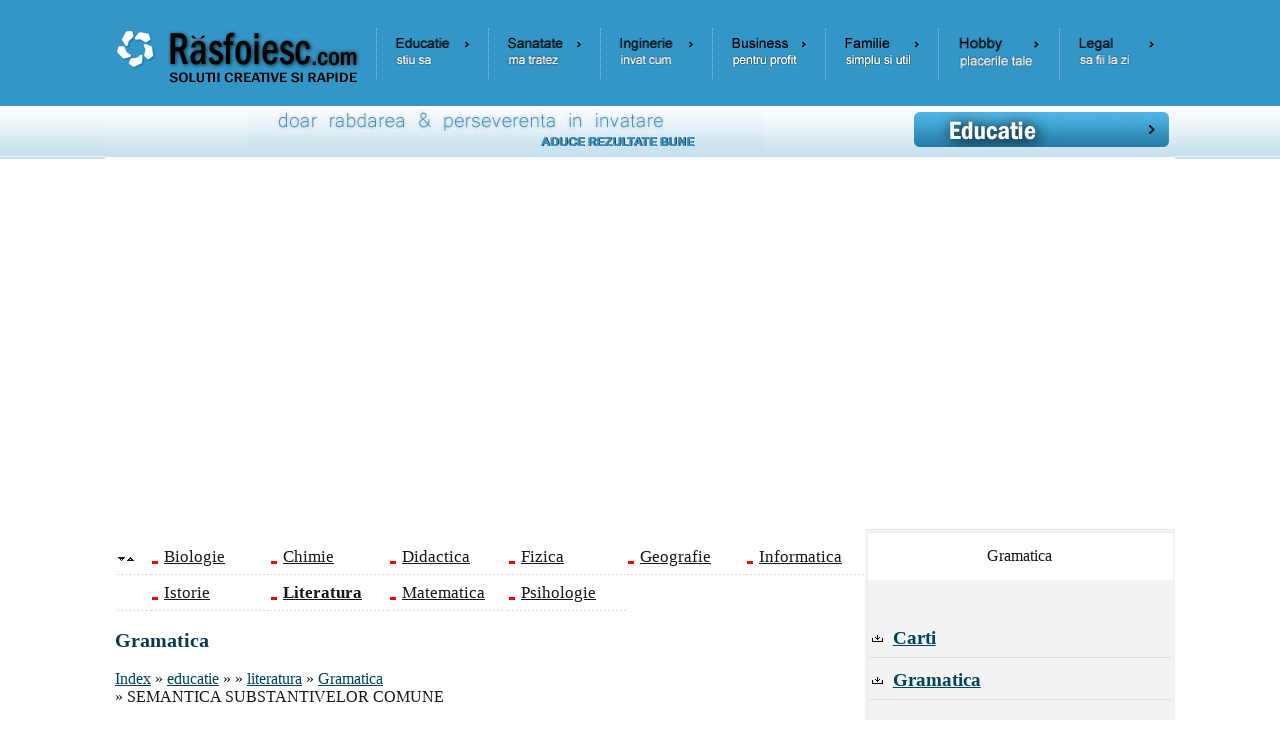

--- FILE ---
content_type: text/html; charset=iso-8859-1
request_url: https://www.rasfoiesc.com/educatie/literatura/gramatica/SEMANTICA-SUBSTANTIVELOR-COMUN55.php
body_size: 14906
content:
<!DOCTYPE html>
<html lang="ro">
<head><meta http-equiv="Content-Type" content="text/html; charset=iso-8859-1" />

<title>SEMANTICA SUBSTANTIVELOR COMUNE</title>
<meta name=viewport content="width=device-width, initial-scale=1">
<meta name="description" content="SEMANTICA SUBSTANTIVELOR COMUNE - SEMANTICA SUBSTANTIVELOR COMUNE Substantivele se pot grupa semantic in mai multe categorii care se disting si morfosintactic.Anumite substantive manifesta, :: literatura Gramatica" />
<meta name="keywords" content="Gramatica, SEMANTICA SUBSTANTIVELOR COMUNE,la Gramatica literatura, reguli gramaticale, timpuri verbale, morfologia, sintaxa,  fonetica limbii romane, eseu, sinteza" />
<link href="../../../styles.css" rel="stylesheet" type="text/css" />
<link rel="icon" type="image/ico" href="favicon.ico"/>
<link rel="shortcut icon" href="favicon.ico"/>
<script type="text/javascript">
var rowVisible = true;
function toggleDisplay(tbl) {
   var tblRows = tbl.rows;
   for (i = 0; i < tblRows.length; i++) {
      if (tblRows[i].className != "headerRow") {
         tblRows[i].style.display = (rowVisible) ? "none" : "";
      }
   }
   rowVisible = !rowVisible;
}
</script>
<script type="text/JavaScript">
<!--
function MM_swapImgRestore() { //v3.0
  var i,x,a=document.MM_sr; for(i=0;a&&i<a.length&&(x=a[i])&&x.oSrc;i++) x.src=x.oSrc;
}

function MM_preloadImages() { //v3.0
  var d=document; if(d.images){ if(!d.MM_p) d.MM_p=new Array();
    var i,j=d.MM_p.length,a=MM_preloadImages.arguments; for(i=0; i<a.length; i++)
    if (a[i].indexOf("#")!=0){ d.MM_p[j]=new Image; d.MM_p[j++].src=a[i];}}
}

function MM_findObj(n, d) { //v4.01
  var p,i,x;  if(!d) d=document; if((p=n.indexOf("?"))>0&&parent.frames.length) {
    d=parent.frames[n.substring(p+1)].document; n=n.substring(0,p);}
  if(!(x=d[n])&&d.all) x=d.all[n]; for (i=0;!x&&i<d.forms.length;i++) x=d.forms[i][n];
  for(i=0;!x&&d.layers&&i<d.layers.length;i++) x=MM_findObj(n,d.layers[i].document);
  if(!x && d.getElementById) x=d.getElementById(n); return x;
}

function MM_swapImage() { //v3.0
  var i,j=0,x,a=MM_swapImage.arguments; document.MM_sr=new Array; for(i=0;i<(a.length-2);i+=3)
   if ((x=MM_findObj(a[i]))!=null){document.MM_sr[j++]=x; if(!x.oSrc) x.oSrc=x.src; x.src=a[i+2];}
}
//-->
</script>
</head>
<body>
    
<div id="headline">
	<div class="container">
<table width="100%" height="107" border="0" align="center" cellpadding="1" cellspacing="1" background="https://www.rasfoiesc.com/imagini/bk_sus.gif">
  <tr> <td width="25%" valign="middle"><a href="https://www.rasfoiesc.com" title="Home - Rasfoiesc.com"><img src="https://www.rasfoiesc.com/imagini/logo.gif" alt="Home - Rasfoiesc.com" width="263"  border="0" /></a></td> <td width="75%" align="center" valign="middle"><table width="100%" height="45" border="0" cellpadding="1" cellspacing="1">
      <tr> <td width="14%" align="center" style="border-left: 1px #A6C0CD dotted"><a href="https://www.rasfoiesc.com/educatie/index.php" title="Referate" onmouseout="MM_swapImgRestore()" onmouseover="MM_swapImage('Educatie','','https://www.rasfoiesc.com/imagini/educatie1.gif',1)"><img src="https://www.rasfoiesc.com/imagini/educatie0.gif" alt="Educatie" name="Educatie" width="100%" border="0" id="Educatie" /></a></td> <td width="14%" align="center" style="border-left: 1px #A6C0CD dotted"><a href="https://www.rasfoiesc.com/sanatate/index.php" title="Tratamente" onmouseout="MM_swapImgRestore()" onmouseover="MM_swapImage('Sanatate','','https://www.rasfoiesc.com/imagini/sanatate1.gif',1)"><img src="https://www.rasfoiesc.com/imagini/sanatate0.gif" alt="Sanatate" name="Sanatate" width="100%" border="0" id="Sanatate" /></a></td> <td width="14%" align="center" style="border-left: 1px #A6C0CD dotted"><a href="https://www.rasfoiesc.com/inginerie/index.php" title="Proiecte tehnice" onmouseout="MM_swapImgRestore()" onmouseover="MM_swapImage('Inginerie','','https://www.rasfoiesc.com/imagini/inginerie1.gif',1)"><img src="https://www.rasfoiesc.com/imagini/inginerie0.gif" alt="Inginerie" name="Inginerie" width="100%" border="0" id="Inginerie" /></a></td> <td width="14%" align="center" style="border-left: 1px #A6C0CD dotted"><a href="https://www.rasfoiesc.com/business/index.php" title="Lucrari de afaceri" onmouseout="MM_swapImgRestore()" onmouseover="MM_swapImage('Business','','https://www.rasfoiesc.com/imagini/business1.gif',1)"><img src="https://www.rasfoiesc.com/imagini/business0.gif" alt="Business" name="Business" width="100%" border="0" id="Business" /></a></td> <td width="14%" align="center" style="border-left: 1px #A6C0CD dotted"><a href="https://www.rasfoiesc.com/familie/index.php" title="Sfaturi practice" onmouseout="MM_swapImgRestore()" onmouseover="MM_swapImage('Familie','','https://www.rasfoiesc.com/imagini/familie1.gif',1)"><img src="https://www.rasfoiesc.com/imagini/familie0.gif" alt="Familie" name="Familie" width="100%" border="0" id="Familie" /></a></td> <td width="15%" align="center" style="border-left: 1px #A6C0CD dotted"><a href="https://www.rasfoiesc.com/hobby/index.php" title="Hobby-uri" onmouseout="MM_swapImgRestore()" onmouseover="MM_swapImage('Hobby','','https://www.rasfoiesc.com/imagini/hobby1.gif',1)"><img src="https://www.rasfoiesc.com/imagini/hobby0.gif" alt="Hobby" name="Hobby" width="100%" border="0" id="Hobby" /></a></td> <td width="14%" align="center" style="border-left: 1px #A6C0CD dotted"><a href="https://www.rasfoiesc.com/legal/index.php" title="Documente oficiale" onmouseout="MM_swapImgRestore()" onmouseover="MM_swapImage('Legal','','https://www.rasfoiesc.com/imagini/legal1.gif',1)"><img src="https://www.rasfoiesc.com/imagini/legal0.gif" alt="Legal" name="Legal" width="100%" border="0" id="Legal" /></a></td> </tr> </table></td> </tr> </table>
<table width="100%" height="50" border="0" align="center" cellpadding="0" cellspacing="0" background="https://www.rasfoiesc.com/imagini/bk_sus2.gif"> <tr> <td width="75%" height="48" align="center" valign="middle"><img src="https://www.rasfoiesc.com/imagini/educatie_left.jpg" width="515" alt="Doar rabdarea si perseverenta in invatare aduce rezultate bune."/></td><td width="25%" align="center" valign="middle"><img src="https://www.rasfoiesc.com/imagini/educatie.jpg" width="255"  alt="stiinta, numere naturale, teoreme, multimi, calcule, ecuatii, sisteme"/></td> </tr> </table>
<br><br>

<br>
<div style="overflow:auto; width:1100px; height:300px; box-sizing: border-box; display: block;">
<script async src="https://pagead2.googlesyndication.com/pagead/js/adsbygoogle.js?client=ca-pub-1818809208983228"
     crossorigin="anonymous"></script>
<ins class="adsbygoogle"
     style="display:block"
     data-ad-client="ca-pub-1818809208983228"
     data-ad-slot="5191239623"
     data-ad-format="auto"
     data-full-width-responsive="true"></ins>
<script>
     (adsbygoogle = window.adsbygoogle || []).push({});
</script>
</div>
<br>
	</div>
</div>
		 
<div id="headline">
    <div class="container">
		<div id="stanga">
						<div align="left">
			<table border="0" cellpadding="1" cellspacing="0" class="tabels" id="theTable"><tr class="headerRow"><td width="30" height="25"><img src="https://www.rasfoiesc.com/imagini/sus_jos.gif" onClick="toggleDisplay(document.getElementById('theTable'))"></td> <td width="102" height="25"><a href="https://www.rasfoiesc.com/educatie/biologie/index.php">Biologie</a></td> <td width="102" height="25"><a href="https://www.rasfoiesc.com/educatie/chimie/index.php">Chimie</a></td> <td width="102" height="25"><a href="https://www.rasfoiesc.com/educatie/didactica/index.php">Didactica</a></td> <td width="102" height="25"><a href="https://www.rasfoiesc.com/educatie/fizica/index.php">Fizica</a></td> <td width="102" height="25"><a href="https://www.rasfoiesc.com/educatie/geografie/index.php">Geografie</a></td> <td width="102" height="25"><a href="https://www.rasfoiesc.com/educatie/informatica/index.php">Informatica</a></td></tr><tr><td width="30" height="25"></td> <td width="102" height="25"><a href="https://www.rasfoiesc.com/educatie/istorie/index.php">Istorie</a></td> <td width="102" height="25"><a href="https://www.rasfoiesc.com/educatie/literatura/index.php"><b>Literatura</b></a></td> <td width="102" height="25"><a href="https://www.rasfoiesc.com/educatie/matematica/index.php">Matematica</a></td> <td width="102" height="25"><a href="https://www.rasfoiesc.com/educatie/psihologie/index.php">Psihologie</a></td></tr></table><br> 
			<h3>Gramatica</h3><br>
      <a href="https://www.rasfoiesc.com">Index</a> &raquo; <a href="https://www.rasfoiesc.com/educatie/index.php">educatie</a> &raquo; &raquo; <a href="https://www.rasfoiesc.com/educatie/literatura/index.php">literatura</a> &raquo; <a href="https://www.rasfoiesc.com/educatie/literatura/gramatica/index.php">Gramatica</a><br> 
      » SEMANTICA SUBSTANTIVELOR COMUNE <br>
	  <br><br>
			<h1>SEMANTICA SUBSTANTIVELOR COMUNE</h1>
			 
			</div><br>
			<div align="justify"><div class=Section1>

<p class=MsoNormal ><b style='mso-bidi-font-weight:
normal'><span lang=RO >SEMANTICA
SUBSTANTIVELOR COMUNE</span></b></p>

 

<p class=MsoNormal ><span lang=RO >Substantivele se pot grupa semantic in mai
multe categorii care se disting si morfosintactic.Anumite substantive
manifesta, in comparatie cu substantivele comune propriu-zise, un
comportament gramatical de tip special, care se coreleaza cu caracteristicile
lor semantice.Aceste substantive sunt: substantivele abstracte, substantivele
masive, substantivele colective, cele "verbale", cele "adjectivale" si
substantivele proprii.</span></p>

<p class=MsoNormal > Substantivele abstracte</span><span lang=RO > sunt o subclasa de substantive, care se opun
in general substantivelor concrete.Substantivul abstract "poate fi interceptat
intensional, cu referire la concept (<i style='mso-bidi-font-style:normal'>Ce
fac ei nu poate fi numit <b style='mso-bidi-font-weight:normal'>politica</b></i>),
ori extensional, cu referire la "actulizarile" conceptului, care pot fi
circumscrise situational (<i style='mso-bidi-font-style:normal'>Analizam
<b style='mso-bidi-font-weight:normal'>politica</b> monetara a anului in
curs</i>)"<a style='mso-footnote-id:ftn1' href="#_ftn1" name="_ftnref1" title=""><span class=MsoFootnoteReference><span ><span class=MsoFootnoteReference><span lang=RO >[1]</span></span></span></span></a>.Substantivele
abstracte sunt definite ca denumind entitati abstracte, neperceptibile
senzorial, neputand fi asociate referential cu un obiect
material.Referentii substantivelor abstracte sunt insusiri (<i
style='mso-bidi-font-style:normal'>rautate, frumusete</i>), stari
(<i style='mso-bidi-font-style:normal'>calm, neatentie</i>), relatii
(<i style='mso-bidi-font-style:normal'>vecinatate, posesie</i>) si /
sau atitudini (<i style='mso-bidi-font-style:normal'>amicitie</i>),
actiuni si activitati (<i style='mso-bidi-font-style:normal'>scufundare,
plecare, alergat</i>), domenii ale vietii sociale (<i style='mso-bidi-font-style:
normal'>medicina</i>), discipline stiintifice (<i
style='mso-bidi-font-style:normal'>lingvistica, matemaica ,chimie</i>),
categorii ale domeniilor teoretice (<i style='mso-bidi-font-style:normal'>adevar,
dreptate, constiinta</i>).</span></p> <div align="left">
<br>
<div style="overflow:auto; width:730px; height:450px; box-sizing: border-box; display: block;">
<div id = "vdo_ai_div"></div><script>(function(v,d,o,ai){ai=d.createElement('script');ai.defer=true;ai.async=true;ai.src=v.location.protocol+o;d.head.appendChild(ai);})(window, document, '//a.vdo.ai/core/rasfoiesc/vdo.ai.js');</script>
</div>
<br>
</div>

<p class=MsoNormal > Substantivele
abstracte sunt, in general, defective de numar.In raport cu categoria de
numar, unele substantive abstracte sunt <b style='mso-bidi-font-weight:
normal'><i style='mso-bidi-font-style:normal'>nonnumarabile </i></b>in toate
utilizarile lor (<i style='mso-bidi-font-style:normal'>calm, curaj, fidelitate,
importanta, ura, dragoste</i>).Altele sunt nonnumarabile atunci
cand sunt intensional si extensional abstracte, dar devin <b style='mso-bidi-font-weight:
normal'><i style='mso-bidi-font-style:normal'>numarabile </i></b>cand
interpretarea este situational extensionala (<i style='mso-bidi-font-style:
normal'>aptitudine, conditie, tristete, parere, politica -
Avem <b style='mso-bidi-font-weight:normal'>aptitudini </b>diferite; <b
style='mso-bidi-font-weight:normal'>politica</b> monetara, <b
style='mso-bidi-font-weight:normal'>politici</b> monetare</i>). </span></p>

<p class=MsoNormal ><b
style='mso-bidi-font-weight:normal'><i style='mso-bidi-font-style:normal'> 1.1. Substantivele abstracte nonnumarbile</span></i></b><span lang=RO > au urmatoarele caracteristici gramaticale
care le deosebesc de substantivele concrete numarabile:</span></p>

<p class=MsoNormal ><span lang=RO >a) Sunt defective de plural (<i
style='mso-bidi-font-style:normal'>bunatate, dragoste, inteligenta,
pricepere, etc</i>).</span></p>

<p class=MsoNormal ><span lang=RO >b) Admit cuantificarea nedefinita,
realizata prin determinare de tipul <i style='mso-bidi-font-style:normal'>atat(a),
cat (oricat, catva), destul, putin, mult: <b style='mso-bidi-font-weight:
normal'>atata</b></i> <i style='mso-bidi-font-style:normal'>dragoste, <b
style='mso-bidi-font-weight:normal'>Cat </b>de important se crede!, </i>cuantificatori
care sunt incompatibili cu substantivele concrete numarabile, la singular:
<b style='mso-bidi-font-weight:normal'><i style='mso-bidi-font-style:normal'>atata
(multa, cata, destula, putina)</i></b> <i
style='mso-bidi-font-style:normal'>masa.</i></span></p>

<p class=MsoNormal ><span lang=RO >c) Cuantificarea negativa se
realizeaza prin <i
style='mso-bidi-font-style:normal'>niciu</i>n (<i style='mso-bidi-font-style:
normal'>nicio</i>),<i style='mso-bidi-font-style:normal'> catusi de
putin(a)</i>: <i style='mso-bidi-font-style:normal'>In</i> <i
style='mso-bidi-font-style:normal'>gestul</i> <i style='mso-bidi-font-style:
normal'>lui</i> <i style='mso-bidi-font-style:normal'>nu</i> <i
style='mso-bidi-font-style:normal'>vad</i> <b style='mso-bidi-font-weight:normal'><i
style='mso-bidi-font-style:normal'>nicio </i></b><i style='mso-bidi-font-style:
normal'>bunatate.</i>Nu e posibila inlocuirea in context a
cuantificatorului <i style='mso-bidi-font-style:normal'>niciun</i> cu gruparea <i
style='mso-bidi-font-style:normal'>un singur</i>, care exprima unicitatea:
<i style='mso-bidi-font-style:normal'>Nu vad (macar) <b
style='mso-bidi-font-weight:normal'>o singura </b>bunatate.</i> </span></p>

<p class=MsoNormal ><span lang=RO >d) Nu admit cuantificarea prin numerale
cardinale (<b style='mso-bidi-font-weight:normal'><i style='mso-bidi-font-style:
normal'>doua </i></b><i style='mso-bidi-font-style:normal'>fidelitati
- </i>dar <b style='mso-bidi-font-weight:normal'><i style='mso-bidi-font-style:
normal'>doua </i></b><i style='mso-bidi-font-style:normal'>infidelitati</i>)
si nici prin adjective nehotarate cu valoare distributiva, de
tipul <i style='mso-bidi-font-style:normal'>fiecare, oricare,</i> etc. (<b
style='mso-bidi-font-weight:normal'><i style='mso-bidi-font-style:normal'>fiecare
/ oricare</i></b><i style='mso-bidi-font-style:normal'> fidelitate</i>),
cuantificatori care presupun existenta unei pluralitati si a
unei forme de plural.Permit insa asocierea cu un adjectiv nehotarat ca <i style='mso-bidi-font-style:normal'>orice</i>,
care exprima generalitatea si varietatea calitativa, implicand
interpretarea generica sau prin referire la diverse "actualizari" ale
conceptului pe care il exprima: <b style='mso-bidi-font-weight:normal'><i
style='mso-bidi-font-style:normal'>Orice</i></b><i style='mso-bidi-font-style:
normal'> fidelitate (</i>sau <i style='mso-bidi-font-style:normal'>orice fel de
fidelitate, orice manifestare de fidelitate) presupune onestitate.</i></span></p>

<p class=MsoNormal ><span lang=RO >e) Nu se combina cu articolul
nedefinit care poate fi cerut de un determinativ (<i style='mso-bidi-font-style:
normal'>un mare curaj, o mare importanta</i>), implicit in
constructii exclamative ca (<i style='mso-bidi-font-style:normal'>Avea un
curaj! </i>"foarte mare, extraordinar").</span></p>

<p class=MsoNormal ><b
style='mso-bidi-font-weight:normal'><i style='mso-bidi-font-style:normal'> Substantivele abstracte numarabile</span></i></b><span lang=RO > sunt asemanatoare cu substantivele
concrete numarabile si sunt urmatoarele:</span></p>

<p class=MsoNormal ><span lang=RO >a) Realizeaza opozitia de
numar (singular / plural): <i style='mso-bidi-font-style:normal'>conditie
/ conditii</i>, <i style='mso-bidi-font-style:normal'>opinie / opinii</i>
(ca si <i style='mso-bidi-font-style:normal'>masa / mese</i>)." Forma
de plural a unor substantive abstracte este marcata stilistic; astfel,
pluralul <i style='mso-bidi-font-style:normal'>respecte</i> se utilizeaza
numai in formula de salut <i style='mso-bidi-font-style:normal'>Respectele
mele!</i> iar pluralul <i style='mso-bidi-font-style:normal'>rabdari</i>
apare numai in expresiile populare si familiare <i style='mso-bidi-font-style:
normal'>a-si iesi din rabdari, a scoate din rabdari."<a
style='mso-footnote-id:ftn2' href="#_ftn2" name="_ftnref2" title=""><span class=MsoFootnoteReference><span ><span class=MsoFootnoteReference><b style='mso-bidi-font-weight:normal'><span lang=RO >[2]</span></b></span></span></span></a></i></span></p>

<p class=MsoNormal ><span lang=RO >b) Unele admit cuantificarea prin
determinative de tipul <i style='mso-bidi-font-style:normal'>atat(a), cat (oricat,
catva), destul, mult, putin, </i>numai la plural (<b style='mso-bidi-font-weight:
normal'><i style='mso-bidi-font-style:normal'>atatea, cate, destule, </i></b><i
style='mso-bidi-font-style:normal'>conditii</i>), comportament tipic
pentru substantivele concrete numarabile (<b style='mso-bidi-font-weight:
normal'><i style='mso-bidi-font-style:normal'>atatea</i></b><i
style='mso-bidi-font-style:normal'> scaune</i>).Altele se combina cu
acesti cuantificatori<i style='mso-bidi-font-style:normal'> </i>atat la singular (ca abstractele
nonnumarabile - <b style='mso-bidi-font-weight:normal'><i
style='mso-bidi-font-style:normal'>atata</i></b><i style='mso-bidi-font-style:
normal'> interes</i>), cat si la plural, subliniind valoarea
extensionala, de "diversitate" a pluralului (<b style='mso-bidi-font-weight:
normal'><i style='mso-bidi-font-style:normal'>atatea </i></b><i
style='mso-bidi-font-style:normal'>interese</i>).</span></p>

<p class=MsoNormal ><span lang=RO >c)  Cuantificarea negativa se realizeaza
prin <i style='mso-bidi-font-style:normal'>niciun (nicio), catusi de
putin(a).</i>Anumite substantive abstracte numarabile admit la
singular si constructia cu adverbele <i style='mso-bidi-font-style:
normal'>deloc, defel </i>sau cu gruparea <i style='mso-bidi-font-style:normal'>catusi
de putin(a)</i>, ca si abstractele nonnumarabile: <i
style='mso-bidi-font-style:normal'>Nu este <b style='mso-bidi-font-weight:normal'>nicio</b>
discordie.Nu este <b style='mso-bidi-font-weight:normal'>deloc / catusi de
putin(a)</b> discordie.</i>Unele abstracte numarabile admit
constructia cu gruparea <i style='mso-bidi-font-style:normal'>un singur:
Nu impune (macar) <b style='mso-bidi-font-weight:normal'>o singura </b>conditie.</i></span></p>

<p class=MsoNormal ><span lang=RO >d) Admit cunantificarea prin numerale cardinale si prin adjective
nehotarate cu valoare distributiva, ceea ce se intampla si
cu substantivele concrete numarabile: <b style='mso-bidi-font-weight:normal'><i
style='mso-bidi-font-style:normal'>doua </i></b><i style='mso-bidi-font-style:
normal'>pareri, <b style='mso-bidi-font-weight:normal'>fiecare / oricare </b>parere
</i>ca <b style='mso-bidi-font-weight:normal'><i style='mso-bidi-font-style:
normal'>doua </i></b><i style='mso-bidi-font-style:normal'>scaune, <b
style='mso-bidi-font-weight:normal'>fiecare / oricare</b> scaun.</i></span></p>

<p class=MsoNormal ><span lang=RO >e) La singular se combina cu articolul nedefinit si in
absenta determinativilor, articolul avand rol de individualizare: <b
style='mso-bidi-font-weight:normal'><i style='mso-bidi-font-style:normal'>o </i></b><i
style='mso-bidi-font-style:normal'>aptitudine </i>ca <b style='mso-bidi-font-weight:
normal'><i style='mso-bidi-font-style:normal'>o </i></b><i style='mso-bidi-font-style:
normal'>casa.</i> </span></p>

<p class=MsoNormal > 2. Substantivele masive<b style='mso-bidi-font-weight:
normal'><i style='mso-bidi-font-style:normal'> </i></b>"</span><span lang=RO >constituie o subclasa semantica de
substantive comune care desemneaza materia nediferentiata, care
nu poate fi impartia in entitati discrete (<i
style='mso-bidi-font-style:normal'>alama, apa, nisip, etc</i>)."<a
style='mso-footnote-id:ftn3' href="#_ftn3" name="_ftnref3" title=""><span class=MsoFootnoteReference><span ><span class=MsoFootnoteReference><span lang=RO >[3]</span></span></span></span></a>
In definirea semantica a masivelor cele mai importante caracterictici sunt
<b style='mso-bidi-font-weight:normal'><i style='mso-bidi-font-style:normal'>aspectul
continuu </i></b>si <b style='mso-bidi-font-weight:normal'><i style='mso-bidi-font-style:
normal'>omogenitatea</i></b>.</span></p>

<p class=MsoNormal > Trasatura "continuu" priveste nu numai
masivele, ci si substantivele abstracte si are ca reflex in plan morfologic trasatura
"nonnumarabil", comuna celor doua tipuri de substantive.Spre
deosebire de substantivele numarabile care pot avea ca referent o unitate
discreta a clasei, masivele si abstractele au nevoie de un suport, de
o masura sau de o raportare la alta entitate pentru delimitarea
referentului, care are o reprezentare
continua:<b style='mso-bidi-font-weight:normal'><i style='mso-bidi-font-style:
normal'> o sticla </i></b><i style='mso-bidi-font-style:normal'>de otet,
<b style='mso-bidi-font-weight:normal'>un kilogram </b>de rosii, <b
style='mso-bidi-font-weight:normal'>fericirea </b>Mariei. </i></span></p>

<p class=MsoNormal > Caracterul "omogen" rezulta din faptul ca
subansamblul pastreaza calitatea intregului (ex: <i style='mso-bidi-font-style:
normal'>o parte din nisip </i>este<i style='mso-bidi-font-style:normal'> </i>tot<i
style='mso-bidi-font-style:normal'> nisip, </i>in timp ce <i style='mso-bidi-font-style:
normal'>o parte din om </i>nu mai este <i style='mso-bidi-font-style:normal'>om
</i>).Referentul masivelor se caracterizeaza printr-un continut
omogen: <i style='mso-bidi-font-style:normal'>nisip + nisip = nisip, </i>spre
deosebire de <i style='mso-bidi-font-style:normal'>o carte, </i>care
adaugata altei carti, inseamna <i style='mso-bidi-font-style:normal'>doua
carti.</i></span></p>

<p class=MsoNormal > Subclasa substantivelor masive cuprinde atat
substantivele care denumesc materia propriu - zisa, cat si pe cele
care indica obiecte initial discrete, dar care au de suferit un proces de
masificare.Comparand enunturile <i style='mso-bidi-font-style:normal'>Am
cumparat un peste </i>si <i style='mso-bidi-font-style:normal'>Am cumparat
(niste) peste, </i>se constata ca substantivul <i
style='mso-bidi-font-style:normal'>peste</i> are ca referent in prima
propozitie un "obiect" concret, izolat, pe cand a doua propozitie,
acelasi substantiv se comporta la fel ca substantivele nume de
materie, desemnand masa nu "obiectul".</span></p>

<p class=MsoNormal > Sub raportul <b style='mso-bidi-font-weight:normal'><i
style='mso-bidi-font-style:normal'>numarului, </i></b>masivele sunt
substantive nonnumarabile, defective de numar, cu forma unica de
singular (<i style='mso-bidi-font-style:normal'>apa, vin, zahar</i>)
sau de plural (<i style='mso-bidi-font-style:normal'>calti, icre,
taietei</i>).Sunt inregistrate treceri frecvente ale masivelor spre
nonmasive, ceea ce implica anumite modificari semantice si
morfosintactice.Astfel, formele nou formate de plural (foarte multe in - <i
style='mso-bidi-font-style:normal'>uri, </i>in limba romana actuala)
desemneaza "sorturi de materie " (<i style='mso-bidi-font-style:normal'>uleiuri,
vinuri, etc.</i>), aceasta semnificatie putand fi dublata de
sensuri secundare, ca "feluri", "varietati", "portii", "obiecte": <i
style='mso-bidi-font-style:normal'>alama - alamuri, ciorba -
ciorbe, sapun - sapunuri, etc.</i>Deasemenea are loc trecerea
substantivelor numarabile la clasa masivelor (compara <i
style='mso-bidi-font-style:normal'>Am cumparat un peste / niste
pesti </i>cu <i style='mso-bidi-font-style:normal'>Am cumparat peste
/ niste peste</i>).</span></p><div align="center">
</div>

<p class=MsoNormal > In functie de <b style='mso-bidi-font-weight:normal'><i
style='mso-bidi-font-style:normal'>gen</i></b>, substantivele masive pot aparea fie in contexte specifice
masculinului, fiind de genul masculin (<i style='mso-bidi-font-style:normal'>calti,
taietei</i>), fie in contexte specifice femininului, apartinand
genului feminin (<i style='mso-bidi-font-style:normal'>branza, fasole,
smantana</i>).Destul de numeroase sunt substantivele <i style='mso-bidi-font-style:
normal'>singularia tantum </i>ca: <i style='mso-bidi-font-style:normal'>fier,
piper, unt </i>si <i style='mso-bidi-font-style:normal'>pluralia tantum </i>ca:
<i style='mso-bidi-font-style:normal'>icre, cuisoare, tarate,</i>
care apar in contexte nespecifice, comune masculinului si neutrului,
respectiv femininului si neutrului, situandu-se la nivelul
"arhigenurilor". </span></p>

<p class=MsoNormal > Sub aspectul <b style='mso-bidi-font-weight:normal'><i
style='mso-bidi-font-style:normal'>cazului </i></b>si al <b
style='mso-bidi-font-weight:normal'><i style='mso-bidi-font-style:normal'>determinarii</i></b>,
comportamentul masivelor difera, dupa cum sunt substantive <i
style='mso-bidi-font-style:normal'>pluralia tantum </i>sau <i style='mso-bidi-font-style:
normal'>singularia tantum.</i>Atunci cand masivele <i style='mso-bidi-font-style:
normal'>pluralia tantum </i>ocupa pozitia de subiect (in nominativ)
sau de complement direct (in acuzativ), se realizeaza toate cele trei
situatii de determinare: nedeterminat, determinat hotarat si
determinat nehotarat: <i style='mso-bidi-font-style:normal'>In frigider se
gasesc icre / icrele / niste icre.</i>In schimb, masivele <i
style='mso-bidi-font-style:normal'>singularia tantum</i> nu se combina, de
obicei, cu articolul nehotarat: in asociere cu <i style='mso-bidi-font-style:
normal'>un</i> capata semnificatia de "sort" (<i
style='mso-bidi-font-style:normal'>Caut un zahar fin</i>), iar gruparea cu
<i style='mso-bidi-font-style:normal'>niste</i> exprima o apreciere
cantitativa neprecizata (<i style='mso-bidi-font-style:normal'>niste
zahar</i>).</span></p>

<p class=MsoNormal > Articulate hotarat, masivele se comporta ca
substantivele utilizate generic.Atasarea articolului hotarat cu
valoare generica la un substantiv numarabil are ca efect omogenizarea
referentului (<b style='mso-bidi-font-weight:normal'><i style='mso-bidi-font-style:
normal'>Omul </i></b><i style='mso-bidi-font-style:normal'>este o fiinta
ganditoare</i>), pe cand, in cazul masivelor, al caror referent este omogen
prin natura lui, articolul hotarat generic nu antreneaza nicio
schimbare de continut.Astfel, atat in enuntul <b style='mso-bidi-font-weight:
normal'><i style='mso-bidi-font-style:normal'>Vinul</i></b><i style='mso-bidi-font-style:
normal'> este prietenul cel mai bun la petreceri, </i>cat si in enuntul
<i style='mso-bidi-font-style:normal'>Beau <b style='mso-bidi-font-weight:normal'>vin</b></i>,
substantivul <i style='mso-bidi-font-style:normal'>vin</i> (folosit generic,
atunci cand este articulat hotarat, sau nongeneric, atunci cand este
nearticulat) are o referinta generica.  </span></p>

<p class=MsoNormal > <b style='mso-bidi-font-weight:normal'><i
style='mso-bidi-font-style:normal'>Cuantificarea</i></b> prezinta, in
cazul masivelor, urmatoarele particularitati:</span></p>

<p class=MsoNormal > Cuantificarea definita, cu ajutorul numeralului, nu
se poate realiza pentru ca prezenta unui numeral pe langa un
substantiv masiv implica trecerea acestuia in clasa substantivelor
numarabile, trecere care este insotita de modificari de sens
(ex: <i style='mso-bidi-font-style:normal'>doua vinuri </i>poate insemna
"doua sorturi de vin" sau "doua portii de vin").</span></p>

<p class=MsoNormal > Dintre cuantificatorii nedefiniti care se
aociaza cu substantivele masive, se distinge <i style='mso-bidi-font-style:
normal'>niste, </i>cu valoare partitiva, care insoteste atat
un substantuv <i style='mso-bidi-font-style:normal'>pluralia tantum (niste
icre)</i>, cat si un substantiv <i style='mso-bidi-font-style:normal'>singularia
tantum (niste nisip)</i>.Deasemenea <i style='mso-bidi-font-style:normal'>ceva</i>
se poate combina cu un substantiv masiv <i style='mso-bidi-font-style:normal'>singularia
tantum </i>sau <i style='mso-bidi-font-style:normal'>pluralia tantum</i>: <i
style='mso-bidi-font-style:normal'>niste / ceva ulei, niste / ceva
cuisoare.</i>In vecinatatea unui substantiv abstract nonnumarabil,
<i style='mso-bidi-font-style:normal'>niste</i> nu este admis: <i
style='mso-bidi-font-style:normal'>ceva talent, </i>dar nu <i style='mso-bidi-font-style:
normal'>niste talent</i>, dovedindu-se ca <i style='mso-bidi-font-style:
normal'>niste </i>reprezinta un cuantificator nedefinit specific
masivelor.</span></p>

<p class=MsoNormal > Alti cuantificatori acceptati de substantivele
masive (si abstracte) cu forma de singular dar exclusi din
vecinatatea substantivelor numarabile la singular, sunt: <i
style='mso-bidi-font-style:normal'>mult, putin, destul, catva: mult /
putin / destul <b style='mso-bidi-font-weight:normal'>lapte.</b></i></span></p>

<p class=MsoNormal > Cantitatea aproximativa poate fi exprimata prin
asocierea masivelor cu substantive care capata o valoare expresiva, in
constructtii ca: <i style='mso-bidi-font-style:normal'>o mana de
malai, un varf de cutit de sare,</i>etc.</span></p>

<p class=MsoNormal ><span lang=RO >3. Substantivele
colective</span><b style='mso-bidi-font-weight:normal'> </b><span lang=RO >reprezinta o subclasa de substantive<b style='mso-bidi-font-weight:
normal'> </b>caracterizate semantic prin referirea la o entitate
prezentata ca ansamblu de unitati.Un substantiv colectiv denota
un ansamblu compus din parti distincte (decompozabile pana la
individ), constituite anterior, omogene intre ele, dar autonome si eterogene
fata de intreg.De exemplu, <i style='mso-bidi-font-style:normal'>o
padure</i> este o astfel de entitate compusa din parti
distincte, decompozabile pana la individ - <i style='mso-bidi-font-style:
normal'>un copac.</i></span></p>

<p class=MsoNormal ><span lang=RO >Proprietatile
semantice ale substantivelor masive se refera la posibilitatea de a cumula
sau de a diviza entitatile componente ale ansamblurilor denotate.<i
style='mso-bidi-font-style:normal'>Proprietatea de referinta
cumulativa </i>este proprietatea de uniune a continuturilor redate de
doua sau mai multe entitati de acelasi tip.Substantivele
colective se caracterizeaza printr-o referinta cumulativ
eterogena: adaugand <i style='mso-bidi-font-style:normal'>o armata
</i>la o alta <i style='mso-bidi-font-style:normal'>armata</i>
obtinem fie o <i style='mso-bidi-font-style:normal'>armata</i> mai
mare, fie <i style='mso-bidi-font-style:normal'>doua armate</i> separate."<a
style='mso-footnote-id:ftn4' href="#_ftn4" name="_ftnref4" title=""><span class=MsoFootnoteReference><span ><span class=MsoFootnoteReference><span lang=RO >[4]</span></span></span></span></a></span></p>

<p class=MsoNormal > Substantivele colective sunt caracterizate si prin <i
style='mso-bidi-font-style:normal'>proprietatea de subansamblu</i>: <i
style='mso-bidi-font-style:normal'>o armata </i>se poate imparti
in mai multe <i style='mso-bidi-font-style:normal'>armate (cavalerie,
infanterie, artilerie, etc)</i>, care la randul lor se pot diviza (<i
style='mso-bidi-font-style:normal'>divizie, regiment, batalion, etc</i>).Entitatile
rezultate sunt de aceeasi natura , dar mai mici decat
intregul.Aceasta diviziune nu este infinita, astfel ultima parte dintr-<i
style='mso-bidi-font-style:normal'>o armata </i>este <i style='mso-bidi-font-style:
normal'>un soldat</i>, iar dintr-<i style='mso-bidi-font-style:normal'>un
buchet</i> este <i style='mso-bidi-font-style:normal'>o floare</i>, deci o
entitate noncolectiva, individuala.</span></p>

<p class=MsoNormal > Din punctul de vedere al entitatilor denotate,
substantivele colective se pot repartiza in trei <i style='mso-bidi-font-style:
normal'>clase lexicale:</i></span></p>

<p class=MsoNormal > a) substantive al caror sens specifica natura
membrilor ansamblului: <i style='mso-bidi-font-style:normal'>familie</i>
(totalitate a persoanelor unite prin legaturi de sange sau de
alianta), <i style='mso-bidi-font-style:normal'>buchet</i> (manunchi
de flori), <i style='mso-bidi-font-style:normal'>public</i> (oameni
stransi intr-un loc), <i style='mso-bidi-font-style:normal'>juriu,
cireada, bradet, etc.</i></span></p>

<p class=MsoNormal > b) substantive al caror sens specifica
numarul membrilor ansamblului:<i style='mso-bidi-font-style:normal'> duzina</i>
(zece sau douasprezece obiecte de acelasi fel care formeaza un intreg),
<i style='mso-bidi-font-style:normal'>cvartet</i> (ansamblu de patru
unitati), <i style='mso-bidi-font-style:normal'>pereche, divizie,</i>
etc.</span></p>

<p class=MsoNormal > c) substantive care nu precizeaza nici numarul,
nici membrii ansamblului si care au nevoie de un determinativ care sa
specifice componenta acestuia: <i style='mso-bidi-font-style:normal'>clasa</i>
(<i style='mso-bidi-font-style:normal'>de elevi de adjective, etc.</i>), <i
style='mso-bidi-font-style:normal'>grup (de oameni, de blocuri), morman,
multime, ansamblu,etc.</i></span></p>

<p class=MsoNormal > In functie de trasatura semantica [ + Animat ],
substantivele colective pot fi:</span></p> 

<p class=MsoNormal > </span></span><span lang=RO >nonanimate
(<i style='mso-bidi-font-style:normal'>banet, palmares, stiva</i>);</span></p>

<p class=MsoNormal > </span></span><span lang=RO >animate
nonumane (<i style='mso-bidi-font-style:normal'>cireada, haita, roi</i>);</span></p>

<p class=MsoNormal > </span></span><span lang=RO >umane
(<i style='mso-bidi-font-style:normal'>juriu, dinastie, trib, liga</i>);</span></p><div align="center">
</div> <div align="left"></div>

<p class=MsoNormal > </span></span><span lang=RO >insensibile
la acest parametru clasificator (<i style='mso-bidi-font-style:normal'>palc de
stejari / oameni, droaie de fluturi / copii / carti</i>).</span></p>

<p class=MsoNormal > Asocierea cu determinativul care
indica componenta ansamblului poate da nastere la structuri
fixe: <i style='mso-bidi-font-style:normal'>stol de pasari, ciorchine
de struguri, banc de pesti, cireada de vite, haita de lupi, roi
de insecte, musuroi de furnici, hoardaa de tatari, recif de
corali,</i> etc, in care substantivele colective se specializeaza semantic
dupa natura entitatii calificate.Spargerea expresiva a structurilor
fixate este permisa doar de limbajul literar poetic unde se remarca
nota de improprietate a termenilor care este legata de aparitia lor in
contexte unice, diferite de cele fixate de uz: <i style='mso-bidi-font-style:
normal'>un stol de ganduri </i>(M. Eminescu <i style='mso-bidi-font-style:normal'>Strigoii</i>),
<i style='mso-bidi-font-style:normal'>o herghelie de insule innebunite</i>
(St. Augustin Doinas, <i style='mso-bidi-font-style:normal'>Urletul</i>),
<i style='mso-bidi-font-style:normal'>carduri lungi de blonde lune si popoarele
de stele, turmele de stanc risipite cu splendoare, ostiri de flori,
paduri de nori, popor de zei</i> (M. Eminescu, <i style='mso-bidi-font-style:
normal'>Memento mori</i>).</span></p>

<p class=MsoNormal > Sub raportul <i style='mso-bidi-font-style:
normal'>genului gramatical</i>, substantivele colective pot fi de genul feminin
(<i style='mso-bidi-font-style:normal'>haita, trupa, stiva,
caravana, garda</i>), sau neutru (<i style='mso-bidi-font-style:normal'>grup,
musuroi, trib, roi, card</i>).</span></p>

<p class=MsoNormal > Substantivele colective admit, in
principiu, categoria de <i style='mso-bidi-font-style:normal'>numar,</i>
desi denota indivizi constituiti intru-un
ansamblu.Comportamentul este la fel cu al numelor individuale, care raman
insa atasate la singular ideii de unicitate interna (<i
style='mso-bidi-font-style:normal'>un copac, multi / doi copaci, o
padure, multe / doua paduri, o stiva, multe / trei stive,
un insectar, multe / doua insectare</i>).Utilizate la
singular,substantivele colective sunt echivalente cu un substantiv individual
la plural si reprezinta argumentele unei predicatii de tipul
verbului reflexiv <i style='mso-bidi-font-style:normal'>a se aduna: Afara s-a adunat <b style='mso-bidi-font-weight:
normal'>multimea</b>. = Afara s-au adunat oamenii.</i></span></p>

<p class=MsoNormal > La nivelul grupului nominal,
substantivele colective admit determinanti de tipul: <i style='mso-bidi-font-style:
normal'>acest, fiecare, orice, alt, acelasi, niciun, </i>si pot
desemna fie entitati colective (<b style='mso-bidi-font-weight:normal'><i
style='mso-bidi-font-style:normal'>Fiecare regiment </i></b><i
style='mso-bidi-font-style:normal'>si-a ocupat pozitia; incepea lupta</i>),
fie specii (<b style='mso-bidi-font-weight:normal'><i style='mso-bidi-font-style:
normal'>Fiecare regiment</i></b><i style='mso-bidi-font-style:normal'> are o</i>
<i style='mso-bidi-font-style:normal'>organizare proprie).</i>In schimb nu se
pot combina cu determinantul <i style='mso-bidi-font-style:normal'>niste</i>
cu valoare partitiva, fapt ce le distinge de substantivele masive.Nu se
poate spune: <i style='mso-bidi-font-style:normal'>niste buchet,
niste duzina, niste stiva, niste echipa.</i></span></p>

<p class=MsoNormal > Substantivele colective aflate in
pozitia de subiect impun predicatului <i style='mso-bidi-font-style:normal'>acord
</i>gramatical<i style='mso-bidi-font-style:normal'>,</i> dar permit si
acord dupa intteles.In cazul substantivelor de tipul <i
style='mso-bidi-font-style:normal'>armata, flota, familie, bradet</i>,
care isi specifica membrii, acordul este gramatical: <b
style='mso-bidi-font-weight:normal'><i style='mso-bidi-font-style:normal'>Armata
</i></b><i style='mso-bidi-font-style:normal'>este disciplinata.<b
style='mso-bidi-font-weight:normal'>Flota </b>a fost vanduta.</i>Dar in
acceptii speciale, metaforice, aceste substantive colective permit
aparitia unui determinativ care favorizeaza un acord prin atractie:
<b style='mso-bidi-font-weight:normal'><i style='mso-bidi-font-style:normal'>O
armata de gospodine</i></b><i style='mso-bidi-font-style:normal'> au
pregatit masa.</i></span></p>

<p class=MsoNormal > Pentru substantivele colective care
isi precizeaza componenta printr-un adjunct substantival, apar
doua modalitati de exprimre a acordului.Predicatul fie se
orienteaza spre subiectul exprimat prin substantiv colectiv si
prezentat ca o entitate globala, fie spre adjunt, care isi
subordoneaza termenul colectiv, ca pe un determinant cuantitativ.Asadar,
schimbarea de statut gramatical, este efectul unei reinterpretari
semantice:</span></p>

<p class=MsoNormal > a) acord gramatical, daca
substantivul colectiv este centru de grup (<b style='mso-bidi-font-weight:normal'><i
style='mso-bidi-font-style:normal'>Stolul </i></b><i style='mso-bidi-font-style:
normal'>de pasari strabatea vazduhul.<b
style='mso-bidi-font-weight:normal'>Un grup </b>de elevi a aparut imediat.</i>).</span></p>

<p class=MsoNormal > b) acord dupa inteles
si prin atractie, daca substantivul colectiv are valoare de
cuantificator, iar componentul al doilea, desi nu este in nominativ, este,
din punct de vedere semantic, mai adecvat statutului de subiect al predicatului
si impune acordul (<b style='mso-bidi-font-weight:normal'><i
style='mso-bidi-font-style:normal'>Un grup de elevi </i></b><i
style='mso-bidi-font-style:normal'>s-au strans in curte.<b style='mso-bidi-font-weight:
normal'>Un stol de pasari </b>strabateau vazduhul.</i>).</span></p>

<p class=MsoNormal > </span><span lang=RO >4. Substantivele "verbale" si "adjectivale"</span><span lang=RO > "sunt subclase de substantive care au
caracteristici gramaticale de substantiv ai de verb (nume de actiuni,
nume de activitati, nume de agent) sau caracteristici de substantiv si
de verb / adjectiv (nume de stare) ori caracteristici de substantiv si de
adjectiv (nume de calitati)."<a style='mso-footnote-id:ftn5' href="#_ftn5"
name="_ftnref5" title=""><span class=MsoFootnoteReference><span ><span class=MsoFootnoteReference><span lang=RO >[5]</span></span></span></span></a></span></p>

<p class=MsoNormal > Substantivele "verbale" se
refera la actiuni (<i style='mso-bidi-font-style:normal'>plecare,
urcare</i>), la activitati (<i style='mso-bidi-font-style:normal'>inot,
navigatie</i>) sau la stari (<i style='mso-bidi-font-style:normal'>suferinta,
bucurie</i>).Actiunea poate fi privita sub aspectul realizarii ei in
anumite circumstante (<i style='mso-bidi-font-style:normal'>operatiunea
de <b style='mso-bidi-font-weight:normal'>cautare; </b>posibilitati
de <b style='mso-bidi-font-weight:normal'>manevra</b></i>) sau poate fi
privita abstract, independent de circumstante, si nu ca
realizare.Aceasta diferenta semantica, dintre "actiune"
si "faptul de a savarsi
actiunea", este sesizabila numai in context: <i style='mso-bidi-font-style:
normal'>Dupa <b style='mso-bidi-font-weight:normal'>pirderea </b>procesului
[dupa ce a pirdut procesul], a cerut despagubiri., </i>"actiune"; <i
style='mso-bidi-font-style:normal'>Se serba acolo [] <b style='mso-bidi-font-weight:
normal'>pirderea</b> inrauririi lor politice. </i>(M. Eminescu, <i
style='mso-bidi-font-style:normal'>Publicistica</i>), "faptul de a fi pierdut".</span></p>

<p class=MsoNormal > Substantivele "adjectivale" se
refera la stari (<i style='mso-bidi-font-style:normal'>atentie,
neateniie</i>) sau la insusiri (<i style='mso-bidi-font-style:normal'>bunaatate,
rautate,inaltime</i>).</span></p>

<p class=MsoNormal > Prin natura referentului lor, cele
mai multe dintre substantivele cu sens verbal sau adjectival sunt abstracte.In
clasa abstractelor se includ numele de actiune (<i style='mso-bidi-font-style:
normal'>anulare, insistenta, diagnosticare</i>), numele de
activitasti (<i style='mso-bidi-font-style:normal'>impresariat</i>),
unele nume de stari (<i style='mso-bidi-font-style:normal'>tristete</i>),
sau de insusiri (<i style='mso-bidi-font-style:normal'>curaj, fermitate</i>).Substantivele
"adjectivale" sunt abstracte sau concrete in functie de adjectivul
corespunzator (<i style='mso-bidi-font-style:normal'>tristete - trist,
lungime - lung</i>).</span></p>

<p class=MsoNormal > Din punctul de vedere al structurii
interne, unele dintre aceste substantive sunt formatii analizabile prin
raportare la o baza verbala sau adjectivala, fiind interpretabile
ca nominalizari ale verbului ori ale adjectivului: infinitive lungi si
supine substantivale (in special nume de actiune - <i style='mso-bidi-font-style:
normal'>plecare, mers</i>), formatii cu sufixe - postverbale (<i
style='mso-bidi-font-style:normal'>navigatie, cititor</i>), postadjectivale
(<i style='mso-bidi-font-style:normal'>bunatate, prezenta</i>),
derivate de la adjective numerale (<i style='mso-bidi-font-style:normal'>intaietate</i>),
formatii regresive (<i style='mso-bidi-font-style:normal'>balans, panda</i>).</span></p>

<p class=MsoNormal > Pe langa aceste nominalizari
propriu-zise, exista o clasa larga de substantive care nu se
leaga morfologic de un verb sau de un adjectiv sau se leaga numai
indirect de verb.Acestea au sensuri lexicale similare cu cele ale
nominalizarilor, ceea ce le pemite sa-si asocieze o parte dintre
contextele specifice substantivelor cu baza verbala sau
adjectivala.In aceasta situatie sunt urmatoarele categorii
de substantive:</span></p>

<p class=MsoNormal > a) cuvinte de baza, neanalizbile,
de tipul <i style='mso-bidi-font-style:normal'>coma, conflict, criza,
transfuzie</i>;</span></p>

<p class=MsoNormal ><span lang=RO >  b)
imprumuturi neologice recente, in curs de adaptare, precum <i style='mso-bidi-font-style:
normal'>hold-up, replay, consulting</i>;</span></p>

<p class=MsoNormal > c) formatii analizabile ca
fiind create de la o baza substantivala, adesea de la o nominalizare
preexistenta, fie prin atasarea unui prefix, ca in <i
style='mso-bidi-font-style:normal'>coproductie, antipoluare</i>, fie prin
combinare, ca in <i style='mso-bidi-font-style:normal'>macrofilmare,
microimprimare</i>, fie prin compunere (uneori incorporand obiectul direct al
verbului, ca in <i style='mso-bidi-font-style:normal'>omucidere - a ucide om</i>);</span></p>

<p class=MsoNormal > d) formatii (semi)analizabile
ca fiind derivate de la substantive neverbale cum este <i style='mso-bidi-font-style:
normal'>banditism.</i></span></p>

<p class=MsoNormal > Substantivele "verbale" si
"adjectivale" au <i style='mso-bidi-font-style:normal'>flexiune </i>de tip
nominal realizand opozitiile obisnuite ale substantivului, cu marci
specifice - desinente de gen, numar, caz si morfeme de determinare.Majoritatea
substantivelor "verbale" si "adjectivale" sunt de genul feminin (<i
style='mso-bidi-font-style:normal'>aparitie, cearta, voiosie</i>)
sau de genul neutru (<i style='mso-bidi-font-style:normal'>dezgust, inot</i>).Infinitivele
lungi substantivale sunt feminine (<i style='mso-bidi-font-style:normal'>plecare</i>),
iar supinele substantivale sunt neutre (<i style='mso-bidi-font-style:normal'>barbierit</i>).Singurele
care pot fi de genul masculin sunt numele de agent cu trasatura [ +
Animat] (<i style='mso-bidi-font-style:normal'>bautor, drumet</i>).</span></p><div align="center">
</div>

<p class=MsoNormal > Opozitia de numar se
realizeaza partial la numele de actiune, de stare si de
activitati.Majoritatea numelor de actiuni si de stari,
fie abstracte, fie concrete, au forme de plural (<i style='mso-bidi-font-style:
normal'>aerisiri, periaje, plecari, anemii, tristeii</i>).Pluralul este
mai rar la numele de activitati (<i style='mso-bidi-font-style:normal'>navigatii</i>).Numele
de actiune sunt defective de plural in toate contextele care se
refera la "faptul de a savarsi actiunea".Defective de
plural sunt deasemenea numele de insusiri (<i style='mso-bidi-font-style:
normal'>credulitate,iintaietate</i>), unele nume de stare (<i style='mso-bidi-font-style:
normal'>captivitate, pace</i>), numeroase nume de activitaati (<i
style='mso-bidi-font-style:normal'>ciobanie, pescuit</i>).</span></p>

<p class=MsoNormal > <i style='mso-bidi-font-style:normal'>Sintactic,</i>
substantivele "verbale" si "adjectivale" sunt compatibile cu
functiile indeplinite de substantivul propriu - zis: <b style='mso-bidi-font-weight:
normal'><i style='mso-bidi-font-style:normal'>Plecarea </i></b><i
style='mso-bidi-font-style:normal'>va fi maine.,</i> subiect; <i
style='mso-bidi-font-style:normal'>Masoara <b style='mso-bidi-font-weight:
normal'>lungimea</b></i>., complement direct; Nu da importanta <b
style='mso-bidi-font-weight:normal'><i style='mso-bidi-font-style:normal'>anemiei</i></b>.,
complement indirect, etc.</span></p>

<p class=MsoNormal > Substantivele "verbale" si cele
"adjectivale", centru al grupului nominal, sunt compatibile cu unii
adjuncti ai substantivului propriu - zis ca: genitivul posesiv (<i
style='mso-bidi-font-style:normal'>pacea <b style='mso-bidi-font-weight:normal'>lui,</b>
bucuria <b style='mso-bidi-font-weight:normal'>copiilor</b></i>), dativul
posesiv (<i style='mso-bidi-font-style:normal'>mersu-<b style='mso-bidi-font-weight:
normal'>ti</b></i>), determinati de tipul <i style='mso-bidi-font-style:
normal'>acest (plecarea <b style='mso-bidi-font-weight:normal'>aceasta</b>)</i>,
adjective calificative (<i style='mso-bidi-font-style:normal'>conflict <b
style='mso-bidi-font-weight:normal'>nou</b>, suferinta <b
style='mso-bidi-font-weight:normal'>grea</b></i>), grupari cu
prepozitia <i style='mso-bidi-font-style:normal'>de</i> (<i
style='mso-bidi-font-style:normal'>munca <b style='mso-bidi-font-weight:
normal'>de teren</b></i>), inclusiv adverbele introduse de prepozitii (<i
style='mso-bidi-font-style:normal'>certaretul <b style='mso-bidi-font-weight:
normal'>de atunci</b>,</i>), formele verbale de supin (<i style='mso-bidi-font-style:
normal'>refuzul <b style='mso-bidi-font-weight:normal'>de neacceptat</b></i>),
propozitia relativa (<i style='mso-bidi-font-style:normal'>Amaraciunea
<b style='mso-bidi-font-weight:normal'>pe care o simtea</b></i>).</span></p>

<p class=MsoNormal > <b style='mso-bidi-font-weight:normal'><i
style='mso-bidi-font-style:normal'>Trasaturile verbale / adjectivale</i></b>
variaza ca pondere in rapot cu: <i style='mso-bidi-font-style:normal'>clasa
semantica</i>, <i style='mso-bidi-font-style:normal'>cu tipul de formatie</i> si cu <i
style='mso-bidi-font-style:normal'>sensul lexical</i> contextual.Astfel:</span></p>

<p class=MsoNormal > a) substantivele "verbale" si cele
"adjectivale" , <i style='mso-bidi-font-style:normal'>centru al grupului nomial</i>,
sunt compatibile cu unii adjuncti ai verbului sau ai adjectivului, fie in forma
pe care acesti adjuncti o au in grupul verbal, respectiv in cel adjectival, fie
intr-o forma specifica adjunctilor care apar de obicei in componenta grupului
nominal.Substantivele postverbale admit un ajunct corespunzator subiectului,
complementului direct sau complementului prepozitional al verbului de baza:</span></p>

<p class=MsoNormal > - genitiv subiectiv: <i
style='mso-bidi-font-style:normal'>mersul <b style='mso-bidi-font-weight:normal'>trenului</b></i>
- <i style='mso-bidi-font-style:normal'>Trenul merge;</i></span></p>

<p class=MsoNormal > - genitiv obiectiv: <i
style='mso-bidi-font-style:normal'>vanzarea <b style='mso-bidi-font-weight:
normal'>casei</b></i> - <i style='mso-bidi-font-style:normal'>Vinde casa</i>, <i
style='mso-bidi-font-style:normal'>detinatorul <b style='mso-bidi-font-weight:
normal'>titlului</b></i> - <i style='mso-bidi-font-style:normal'>Detine titlul</i>;</span></p>

<p class=MsoNormal > - grupare prepozitionala cu <i
style='mso-bidi-font-style:normal'>de</i>, corespunzatoare subiectului sau
complementului direct din grupul verbal: <i style='mso-bidi-font-style:normal'>vanzari
<b style='mso-bidi-font-weight:normal'>imobiliare</b></i> - <i
style='mso-bidi-font-style:normal'>Vinde imobile</i>, <i style='mso-bidi-font-style:
normal'>control <b style='mso-bidi-font-weight:normal'>englez</b></i> - <i
style='mso-bidi-font-style:normal'>Englezii controleaza;</i></span></p>

<p class=MsoNormal > Numele de actiune si cateva nume de
stare care au corespondent verbal sau adjecival se pot combina cu anumiti
cuantificatori specifici verbului sau adjectivului care nu apar in combinatii
cu substantive propriu - zise:<i style='mso-bidi-font-style:normal'> amanarea <b
style='mso-bidi-font-weight:normal'>de doua ori, frecvent</b></i>; <i
style='mso-bidi-font-style:normal'>detinerea puterii <b style='mso-bidi-font-weight:
normal'>pentru prima data</b></i>, <i style='mso-bidi-font-style:normal'>existenta
<b style='mso-bidi-font-weight:normal'>pentru prima data</b> a unor dovezi</i>,etc.(dar
nu se poate <i style='mso-bidi-font-style:normal'>casa de doua ori, frecvent,
pentru prima data</i>).</span></p>

<p class=MsoNormal > b) substantivele "verbale" si cele
"adjectivale" care au o structura temporala intrinseca se pot combina cu verbe
de aspect: (<b style='mso-bidi-font-weight:normal'><i style='mso-bidi-font-style:
normal'>a lansa in </i></b><i style='mso-bidi-font-style:normal'>productie, <b
style='mso-bidi-font-weight:normal'>nu se </b>mai <b style='mso-bidi-font-weight:
normal'>sfarseste</b> melancolia</i>).</span></p>

<p class=MsoNormal > c) substantivele "verbale" si cele
"adjectivale" se combina cu prefixele negative <i style='mso-bidi-font-style:
normal'>ne</i>-, <i style='mso-bidi-font-style:normal'>in</i>-, <i
style='mso-bidi-font-style:normal'>non</i>-: <i style='mso-bidi-font-style:
normal'>neconformitate, inexistenta, nonagresiune</i>.Substantivele cu forma
negativa au corespondent verbal (<i style='mso-bidi-font-style:normal'>nediscriminare
</i>- <i style='mso-bidi-font-style:normal'>a nu discrimina</i>) sau adjectival
(<i style='mso-bidi-font-style:normal'>neatentie </i>- <i style='mso-bidi-font-style:
normal'>neatent</i>).</span></p>

<p class=MsoNormal > Caracteristicile verbale ale
substantivelor variaza in ce priveste tipul de substantiv.Cele mai asemanatoare
cu verbul sunt infinitele lungi - numele de actiune sau de stare, in contextele
nonambigue semanti, in care semnificatia "actiune", respectiv "stare", este
neechivoca.Dintre formele verbului, substantivul este mai apropriat de supin,
cu care are in comun o serie de trasaturi cum sunt neacceptarea
determinativelor clitice complemente directe sau indirecte. </span></p>

 

 

 

 

 

</div>

<div style='mso-element:footnote-list'><br clear=all>

<hr align=left size=1 width="33%">



<div style='mso-element:footnote' id=ftn1>

<p class=MsoFootnoteText><a style='mso-footnote-id:ftn1' href="#_ftnref1"
name="_ftn1" title=""> </span></span></span></span></a><span lang=RO > Institutul de lingvistica "Iorgu- Iordan
Al. Rosetti" "Gramatica limbii romane.Volumul I Cuvantul," Editura Academia
Romana, Bucuresti, 2005, pag 103</span></p>

</div>

<div style='mso-element:footnote' id=ftn2>

<p class=MsoFootnoteText><a style='mso-footnote-id:ftn2' href="#_ftnref2"
name="_ftn2" title=""> </span></span></span></a> <span lang=RO >Institutul de lingvistica "Iorgu-
Iordan Al. Rosetti" "Gramatica limbii romane.Volumul I Cuvantul," Editura
Academia Romana, Bucuresti, 2005,pag 105</span></p>

</div>

<div style='mso-element:footnote' id=ftn3>

<p class=MsoFootnoteText><a style='mso-footnote-id:ftn3' href="#_ftnref3"
name="_ftn3" title=""> </span></span></span></a><span lang=RO >Institutul de lingvistica "Iorgu-
Iordan Al. Rosetti" "Gramatica limbii romane.Volumul I Cuvantul," Editura
Academia Romana, Bucuresti, 2005, pag. 106</span></p>

</div>

<div style='mso-element:footnote' id=ftn4>

<p class=MsoFootnoteText><a style='mso-footnote-id:ftn4' href="#_ftnref4"
name="_ftn4" title=""> </span></span></span></a> <span lang=RO >Institutul de lingvistica "Iorgu-
Iordan Al. Rosetti" "Gramatica limbii romane.Volumul I Cuvantul," Editura
Academia Romana, Bucuresti, 2005, pag. 109</span> </p>

</div>

<div style='mso-element:footnote' id=ftn5>

<p class=MsoFootnoteText><a style='mso-footnote-id:ftn5' href="#_ftnref5"
name="_ftn5" title=""> </span></span></span></a> <span lang=RO >Institutul de lingvistica "Iorgu-
Iordan Al. Rosetti" "Gramatica limbii romane.Volumul I Cuvantul," Editura
Academia Romana, Bucuresti, 2005, pag. 113</span> </p>

</div>

</div>




 </div>
      <br><br><div align="center">
        
<br>
<table width="100%" align="center" border="0" cellspacing="0" cellpadding="0">
<tr><td align="center">
<br>
<a href="https://www.rasfoiesc.com/politica-confidentialitate.php" title="Politica de confidentialitate">Politica de confidentialitate</a>
<br><br><br><br>
</td></tr></table>
      </div>
			
			<hr size="1" color="#D2DBE4">
			<br><p align="center"><span class="style4">Copyright &copy; 2026 - Toate drepturile rezervate</span></p>		  
		</div>
 		<div id="dreapta">

	<table width="100%" height="10" border="0" cellspacing="0" cellpadding="0">
      <tr>
        <td height="48" align="center" valign="middle" background="/imagini/bk_head_tabel.gif"><span class="style3">Gramatica</span></td>
      </tr>
      <tr>
        <td align="center" height="10" valign="top" background="/imagini/bk_body_tabel.gif"><br><script async src="https://www.googletagmanager.com/gtag/js?id=G-RE53HEXPV2"></script>
<script>
  window.dataLayer = window.dataLayer || [];
  function gtag(){dataLayer.push(arguments);}
  gtag('js', new Date());

  gtag('config', 'G-RE53HEXPV2');
</script>
<br><table border="0" cellspacing="2" cellpadding="2" class="tabels300"><tr><td><a href="https://www.rasfoiesc.com/educatie/literatura/carti/index.php">Carti</a></td></tr><tr><td><a href="https://www.rasfoiesc.com/educatie/literatura/gramatica/index.php">Gramatica</a></td></tr></table><br><br></td>
      </tr>
      <tr>
        <td height="10" align="center" valign="top" background="/imagini/bk_body_tabel.gif">
		<br>
        <br></td></tr>
	  <tr>
    <td height="10" align="center" valign="top" style="border-left: 1px #F0F0F0 solid; border-right: 1px #F0F0F0 solid">
	<br></td></tr>
  <tr>
    <td height="10" align="center" valign="top" style="border-left: 1px #F0F0F0 solid; border-right: 1px #F0F0F0 solid"><table width="100%" border="0" cellpadding="2" cellspacing="0" bgcolor="#40A4D3">
      <tr>
        <td align="center" valign="top"><br />
          <a href="https://www.rasfoiesc.com/conditii.php" title="Termeni si conditii de utilizare"><img src="/imagini/termeni.gif" width="207" height="42" alt="termeni" border="0" /></a></td>
      </tr>
      <tr>
        <td align="center" valign="top"><a href="https://www.rasfoiesc.com/contact.php" title="Contact"><img src="/imagini/contact.gif" width="207" height="42" alt="contact" border="0" /></a></td>
      </tr>
      <tr>
        <td align="center" valign="top"><br />
            <a href="https://www.rasfoiesc.com/adauga.php" title="adauga informatii"><img src="/imagini/adauga.gif" width="189" height="31" alt="adauga" border="0" /></a><br />
            <br /></td>
      </tr>
    </table></td>
  </tr>
  <tr>
    <td height="500" align="center" valign="top" style="border-left: 1px #F0F0F0 solid; border-right: 1px #F0F0F0 solid">
<br>
<div style="overflow:auto; width:300px; height:450px; box-sizing: border-box; display: block;">
<SCRIPT defer LANGUAGE="javascript" src="https://www.esinonime.com/functie_sinonimul_zilei.js"></SCRIPT>
</div>
<br>
</td>
  </tr>
  <tr>
    <td align="left" valign="top" style="border-left: 1px #F0F0F0 solid; border-right: 1px #F0F0F0 solid">&nbsp;</td>
  </tr>
    </table>
		</div>	
</div>
</div>
</body></html>

--- FILE ---
content_type: text/html; charset=utf-8
request_url: https://www.google.com/recaptcha/api2/aframe
body_size: 267
content:
<!DOCTYPE HTML><html><head><meta http-equiv="content-type" content="text/html; charset=UTF-8"></head><body><script nonce="714H3SFlzTwVCdchuPRciw">/** Anti-fraud and anti-abuse applications only. See google.com/recaptcha */ try{var clients={'sodar':'https://pagead2.googlesyndication.com/pagead/sodar?'};window.addEventListener("message",function(a){try{if(a.source===window.parent){var b=JSON.parse(a.data);var c=clients[b['id']];if(c){var d=document.createElement('img');d.src=c+b['params']+'&rc='+(localStorage.getItem("rc::a")?sessionStorage.getItem("rc::b"):"");window.document.body.appendChild(d);sessionStorage.setItem("rc::e",parseInt(sessionStorage.getItem("rc::e")||0)+1);localStorage.setItem("rc::h",'1768912623594');}}}catch(b){}});window.parent.postMessage("_grecaptcha_ready", "*");}catch(b){}</script></body></html>

--- FILE ---
content_type: application/javascript
request_url: https://www.esinonime.com/functie_sinonimul_zilei.js
body_size: 373
content:
document.write('<div style="float:left; padding: 10px; width: 99%; box-sizing: border-box; color: #333333; border: 5px #6AE859 solid;"><div style="padding: 2px; width: 100%; box-sizing: border-box; font-size: 12px;"><font size="5">SINONIMUL ZILEI</font> <br /> 20-Jan, 2026<br /><br /><font size="4">Stii care este sinonimul corect pentru cuvantul <em><strong><a href="https://www.esinonime.com/sinonim/vatasel.php" target="_blank" title="sinonim vatasel" style="color:#0043BD; font-size: 16px;">vatasel</a></strong></em> ?</font><br /><br /></div><div style="padding: 15px; text-align:center; width: 100%; vertical-align:middle; box-sizing: border-box;"><ul><li style="padding: 8px 3px 8px 3px; margin: 5px 5px 5px 5px; border: 1px #999999 dashed; text-align:center; font-size: 16px;">pritita</li><li style="padding: 8px 3px 8px 3px; margin: 5px 5px 5px 5px; border: 1px #999999 dashed; text-align:center; font-size: 16px;">cavaler de onoare</li><li style="padding: 8px 3px 8px 3px; margin: 5px 5px 5px 5px; border: 1px #999999 dashed; text-align:center; font-size: 16px;"> colacar</li><li style="padding: 8px 3px 8px 3px; margin: 5px 5px 5px 5px; border: 1px #999999 dashed; text-align:center; font-size: 16px;">zigzag</li></ul><a href="https://www.esinonime.com/sinonimul-zilei/2026-01-20-vatasel.php">AFLA RASPUNSUL CORECT!</a></div></div>');